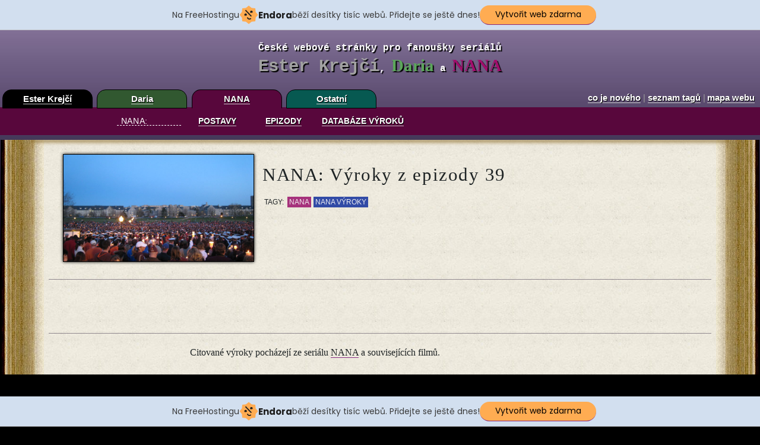

--- FILE ---
content_type: text/html
request_url: http://esterkrejci.mzf.cz/nana_vyroky.php?viewmode=episode&episode=39
body_size: 3189
content:
<!DOCTYPE html>
<html lang="cs"><head><meta charset="utf-8">

<title>NANA: Databáze výroků « Ester Krejčí, Daria a Nana</title><meta name="author" content="Singularis"><meta content="Davidsoft Htmler 1.0" name="generator"><link href="favicon.ico" rel="icon" type="image/x-icon"><link rel="stylesheet" type="text/css" href="hlavni.css">
<link rel="stylesheet" type="text/css" href="empty.css" title="Zakládní styl"><link rel="alternate stylesheet" type="text/css" href="print.css" title="Pro tisk"><link rel="alternate stylesheet" type="text/css" href="wpaper.css" title="Bílý papír"><style type="text/css">



form li label {width:3em;display:inline-block;}
form li .popisek {display:inline-block;text-align:right;width:8rem;margin-right:0.5em;}

form select {border:1px solid #333333;}

</style>
<script type="text/javascript"><!--
document.PageVersionId = "v17x03";document.PageVersionNum = 1703;document.verzeoznameni = 0;document.oznameni = null
// --></script>
<!-- injected banner -->
<div class="endora-panel">
  <p class="endora-panel-text">
    Na FreeHostingu
    <svg
      class="endora-panel-img"
      xmlns="http://www.w3.org/2000/svg "
      width="33"
      height="32"
      viewBox="0 0 33 32"
      fill="none"
    >
      <path
        d="M16.5 0L21.4718 3.99696L27.8137 4.6863L28.5031 11.0282L32.5 16L28.5031 20.9719L27.8137 27.3137L21.4718 28.0031L16.5 32L11.5282 28.0031L5.18627 27.3137L4.49693 20.9719L0.499969 16L4.49693 11.0282L5.18627 4.6863L11.5282 3.99696L16.5 0Z"
        fill="#FFAC52"
      />
      <path
        fill-rule="evenodd"
        clip-rule="evenodd"
        d="M11.4222 7.24796L21.6345 17.9526L20.2809 19.2439L10.0686 8.53928L11.4222 7.24796Z"
        fill="#1E1E1E"
      />
      <path
        fill-rule="evenodd"
        clip-rule="evenodd"
        d="M14.779 20.0958L15.387 21.1591C16.1143 22.4311 17.7765 22.8049 18.9784 21.9666L19.7456 21.4315L20.8158 22.9659L20.0486 23.501C17.9451 24.9682 15.036 24.314 13.763 22.0876L13.155 21.0243L14.779 20.0958Z"
        fill="#1E1E1E"
      />
      <path
        d="M21.0541 8.74487C22.2809 8.74497 23.2758 9.73971 23.2758 10.9666C23.2757 11.475 23.1022 11.9418 22.8148 12.3162C22.5848 12.2747 22.3478 12.2527 22.1058 12.2527C21.3098 12.2527 20.5684 12.4864 19.9467 12.8894C19.2815 12.5056 18.8325 11.7896 18.8324 10.9666C18.8324 9.73965 19.8272 8.74487 21.0541 8.74487Z"
        fill="#1E1E1E"
      />
      <path
        d="M10.9979 13.6553C12.2247 13.6554 13.2195 14.6501 13.2195 15.877C13.2195 16.3854 13.046 16.8522 12.7586 17.2266C12.5288 17.1852 12.2923 17.1621 12.0506 17.1621C11.2543 17.1621 10.5123 17.3966 9.89044 17.7998C9.22534 17.416 8.77625 16.7 8.77618 15.877C8.77618 14.6501 9.77096 13.6553 10.9979 13.6553Z"
        fill="#1E1E1E"
      /></svg
    ><span class="endora-panel-text-span"> Endora</span> běží desítky tisíc
    webů. Přidejte se ještě dnes!
  </p>
  <a
    target="_blank"
    href="https://www.endora.cz/?utm_source=customer&utm_medium=header-banner&utm_campaign=freehosting "
    class="endora-panel-btn"
    >Vytvořit web zdarma</a
  >
</div>
<div class="endora-panel bottom">
  <p class="endora-panel-text">
    Na FreeHostingu
    <svg
      class="endora-panel-img"
      xmlns="http://www.w3.org/2000/svg "
      width="33"
      height="32"
      viewBox="0 0 33 32"
      fill="none"
    >
      <path
        d="M16.5 0L21.4718 3.99696L27.8137 4.6863L28.5031 11.0282L32.5 16L28.5031 20.9719L27.8137 27.3137L21.4718 28.0031L16.5 32L11.5282 28.0031L5.18627 27.3137L4.49693 20.9719L0.499969 16L4.49693 11.0282L5.18627 4.6863L11.5282 3.99696L16.5 0Z"
        fill="#FFAC52"
      />
      <path
        fill-rule="evenodd"
        clip-rule="evenodd"
        d="M11.4222 7.24796L21.6345 17.9526L20.2809 19.2439L10.0686 8.53928L11.4222 7.24796Z"
        fill="#1E1E1E"
      />
      <path
        fill-rule="evenodd"
        clip-rule="evenodd"
        d="M14.779 20.0958L15.387 21.1591C16.1143 22.4311 17.7765 22.8049 18.9784 21.9666L19.7456 21.4315L20.8158 22.9659L20.0486 23.501C17.9451 24.9682 15.036 24.314 13.763 22.0876L13.155 21.0243L14.779 20.0958Z"
        fill="#1E1E1E"
      />
      <path
        d="M21.0541 8.74487C22.2809 8.74497 23.2758 9.73971 23.2758 10.9666C23.2757 11.475 23.1022 11.9418 22.8148 12.3162C22.5848 12.2747 22.3478 12.2527 22.1058 12.2527C21.3098 12.2527 20.5684 12.4864 19.9467 12.8894C19.2815 12.5056 18.8325 11.7896 18.8324 10.9666C18.8324 9.73965 19.8272 8.74487 21.0541 8.74487Z"
        fill="#1E1E1E"
      />
      <path
        d="M10.9979 13.6553C12.2247 13.6554 13.2195 14.6501 13.2195 15.877C13.2195 16.3854 13.046 16.8522 12.7586 17.2266C12.5288 17.1852 12.2923 17.1621 12.0506 17.1621C11.2543 17.1621 10.5123 17.3966 9.89044 17.7998C9.22534 17.416 8.77625 16.7 8.77618 15.877C8.77618 14.6501 9.77096 13.6553 10.9979 13.6553Z"
        fill="#1E1E1E"
      /></svg
    ><span class="endora-panel-text-span"> Endora</span> běží desítky tisíc
    webů. Přidejte se ještě dnes!
  </p>
  <a
    target="_blank"
    href="https://www.endora.cz/?utm_source=customer&utm_medium=header-banner&utm_campaign=freehosting "
    class="endora-panel-btn"
    >Vytvořit web zdarma</a
  >
</div>
<style>
  @import url("https://fonts.googleapis.com/css?family=Poppins:400,700,900");
  .bottom {
    position: fixed;
    z-index: 2;
    bottom: 0;
  }
  .endora-panel {
    width:  -webkit-fill-available !important;
    border-bottom: 1px solid #bebfc4;
    background: #d2dfef;
    display: flex;
    justify-content: center;
    align-items: center;
    padding: 0 10px;
    gap: 105px;
    height: 50px;
    @media (max-width: 650px) {
      gap: 0px;
      justify-content: space-between;
    }
  }
  .endora-panel-btn {
    width: 176px;
    height: 32px;
    justify-content: center;
    align-items: center;
    display: flex;
    border-radius: 26px;
    background: #ffac52;
    font: 500 14px Poppins;
    color: black;
    padding: 0 10px;
    text-decoration: none;
    @media (max-width: 650px) {
      font: 500 10px Poppins;
      width: 121px;
      height: 36px;
      text-align: center;
      line-height: 12px;
    }
  }
  .endora-panel-text {
    color: #3a3a3a;
    display: flex;
    align-items: center;
    gap: 5px;
    font: 400 14px Poppins;
    flex-wrap: wrap;
    margin: 0 !important;
    @media (max-width: 650px) {
      font: 400 10px Poppins;
      width: 60\;
      justify-items: center;
      line-height: 9px;
    }
  }
  .endora-panel-text-span {
    display: flex;
    align-items: center;
    gap: 5px;
    font: 600 15px Poppins;
    color: #1e1e1e;
    @media (max-width: 650px) {
      font: 600 11px Poppins;
    }
  }
  .endora-panel-img {
    width: 32px;
    height: 32px;
    @media (max-width: 650px) {
      width: 20px;
      height: 20px;
    }
  }
</style>
<!-- end banner -->

</head><body class="ekwebsectionnana esterkrejciweb pageidxnanaxvyroky widepage"><script><!--
if (window.location.href.substr(0,8) == "file:///") document.write('<div style="background:#999999;margin:0 auto;width:728px;height:90px;visibility:hidden;">REKLAMA</div>');
// --></script>
<header role="banner"><table><tbody><tr><td><a class="firstline" href="index.php">České webové stránky pro fanoušky seriálů</a><a class="zbytek" href="index.php"><strong class="ek">Ester Krejčí</strong>,
<strong class="daria">Daria</strong>
a&nbsp;<strong class="nana">Nana</strong></a></td></tr></tbody></table></header>
<nav id="obsahwebu"><div class="N table"><div class="tr"><ul class="left"><li class="ek"><div class="mainlink"><a class="block" href="ekrozc.htm"><span class="atext">Ester Krejčí</span></a></div></li><li class="daria"><div class="mainlink"><a class="block" href="daria.htm"><span class="atext">Daria</span></a></div></li><li class="nana"><div class="mainlink"><a class="block" href="nana.php"><span class="atext">NANA</span></a></div></li><li class="ostatni"><div class="mainlink"><a class="block" href="ostatni.htm"><span class="atext">Ostatní</span></a></div></li></ul><ul class="right"><li><a href="index.php#prehlednovinek">co&nbsp;je&nbsp;nového</a></li><li><a href="taglist.htm">seznam&nbsp;tagů</a></li><li><a href="mapawebu.htm">mapa&nbsp;webu</a></li></ul></div></div><div class="local"><ul class="local"><li>NANA:</li><li><a class="block" href="nana_chars.php"><span class="atext">Postavy</span></a></li>
<li><a class="block" href="nana_ep.php"><span class="atext">Epizody</span></a></li>
<li><a class="block longitem" href="nana_vyroky.php"><span class="atext">Databáze výroků</span></a></li></ul></div></nav>
<div id="obalstranky"><span id="podzahlavimplace"></span><article class="main" role="main"><header class="hlavninadpis region"><figure class="floatasideimg"><a class="himg" href="http://commons.wikimedia.org/wiki/File:2007_Virginia_Tech_massacre_candlelight_vigil_2.jpg"><img alt="" height="450" src="http://esterkrejci.mzf.cz/images/wiki/800px-2007_Virginia_Tech_massacre_candlelight_vigil_2.jpg" width="800"></a></figure><h2 class="nadpis1">NANA: Výroky z&nbsp;epizody 39</h2><div class="tags"><a class="tagnana" href="nana.php">Nana</a> <a class="tagnanavyroky" href="nana_vyroky.php">NANA výroky</a></div></header>
<div class="region"><div class="newvyroky"></div></div><footer class="region"><p class="first">Citované výroky pocházejí ze seriálu <a href="nana.php">NANA</a> a&nbsp;souvisejících filmů.</p></footer></article><span id="textstrankyendplaceholder"></span></div><footer role="contentinfo"><div id="kontakt"><div class="toplist"><a href="http://www.toplist.cz/"><img src="http://toplist.cz/count.asp?id=1473891&amp;logo=mc" width="88" height="60" alt=""></a></div><address id="author"><div><strong>Webmaster:</strong>&nbsp;<a href="kontakt.htm">Singularis</a>
&lt;<a href="mailto:singularis@volny.cz">singularis@volny.cz</a>&gt;</div></address></div></footer><script src="jsfuncs.js" type="text/javascript"></script></body></html>


--- FILE ---
content_type: text/css
request_url: http://esterkrejci.mzf.cz/hlavni.css
body_size: 15177
content:
@charset "iso-8859-2";
*{background:none;border:none;border-collapse:inherit;bottom:auto;caption-side:inherit;clear:none;clip:auto;color:inherit;empty-cells:inherit;left:auto;letter-spacing:inherit;line-height:inherit;list-style:inherit;margin:0;max-height:none;max-width:none;min-height:0;overflow:visible;padding:0;position:static;right:auto;table-layout:auto;text-decoration:none;text-indent:0;text-transform:inherit;top:auto;visibility:inherit;white-space:inherit;word-spacing:inherit;z-index:auto;font:inherit;}
a:link, a:visited, .unvisitedlocallink, .visitedlocallink, .externallink {
border-bottom:1px solid;
}


.himg a:link,
.himg .unvisitedlocallink,
.himg .visitedlocallink,
.himg .externallink {border-bottom-style:none;
}

a:link {-moz-transition:color 250ms;-webkit-transition:color 250ms;-o-transition:color 250ms;transition:color 250ms;}
a:link, .unvisitedlocallink {
border-bottom-color:rgb(128,32,126);
border-bottom-color:rgba(128,32,126,0.95);
}
a:visited, .visitedlocallink {
border-bottom-color:rgb(128,32,126);
border-bottom-color:rgba(128,32,126,0.95);
}
a.extern, .externallink {
border-bottom-color:rgb(32,126,128);
border-bottom-color:rgba(32,126,128,0.95);
}
a:hover {
color:rgb(128,32,126);
color:rgba(128,32,126,0.95);
}
a.extern:hover {
color:rgb(32,126,128);
color:rgba(32,126,128,0.95);
}


a.block:link,
a.block:visited {border-bottom-style:none;
display:block;
}a.block:link .atext,
a.block:visited .atext {border-width:1px;border-bottom-style:solid;}
a.block:link .aobj,
a.block:visited .aobj {border-width:1px;border-style:solid;}


a.block:link .atext,
a.block:link .aobj {border-color:rgb(128,32,126);
border-color:rgba(128,32,126,0.95);
}

a.block:visited .atext,
a.block:visited .aobj {border-color:rgb(128,32,126);
border-color:rgba(128,32,126,0.95);
}

a.block.extern:link .atext,
a.block.extern:link .aobj {border-color:rgb(32,126,128);
border-color:rgba(32,126,128,0.95);
}

a.block.extern:visited .atext,
a.block.extern:visited .aobj {border-color:rgb(32,126,128);
border-color:rgba(32,126,128,0.95);
}


abbr            {border-bottom: 1px dotted;}
blockquote {
border: thin solid;
margin: 0px 3em;
padding: 0px 1em;
}
body {
border-spacing: 0px 0px;
list-style-position: outside;
}
caption {
font-style: italic;
}
cite, q {
font-style: italic;
}
q:before, q:after {content: "";}
del {text-decoration: line-through; color: #ff0000;}
ins {color: #00cc00; border-bottom: thin dotted;}
/* <dfn> -- defined term */
dfn {font-weight: bold;}
dl, dt {margin:0;border:none;padding:0;}
dd {margin:0;border:none;padding:0 0 0 2em;}
em, strong {font-variant: inherit;}
em,
em em em,
em em em em em {font-style: italic; font-weight: inherit;}
em em,
em em em em {font-style: normal;}
strong,
strong strong strong,
strong strong strong strong strong {
font-style: inherit; font-weight: bold;
}
strong strong,
strong strong strong strong {font-weight: normal;}

figure,
.floatleftimg,
.floatcenterimg,
.floatrightimg {margin: 0.5em 0px 1em;
text-align:center;
}
figure>a:link,
figure>a:visited,
figure>.himg,
.floatleftimg>a:link,
.floatleftimg>a:visited,
.floatleftimg>.himg,
.floatcenterimg>a:link,
.floatcenterimg>a:visited,
.floatcenterimg>.himg,
.floatrightimg>a:link,
.floatrightimg>a:visited,
.floatrightimg>.himg {background-image: none;border:none;text-decoration:none;display:block;display:inline-block;box-shadow:0 0 0 rgb(128,32,126);opacity:1;}
figure>a:hover,
.floatleftimg>a:hover,
.floatcenterimg>a:hover,
.floatrightimg>a:hover {box-shadow:0 0 0.75em rgb(128,32,126);}

figure img,
.floatleftimg img,
.floatcenterimg img,
.floatrightimg img {margin:0 0 2px;
border:1px solid #000000;
box-shadow:0.1625em 0.1625em 0.1625em #333333;
background:url("images/bg01.jpg") repeat 50% 50% rgb(226,226,226);
}

.floatleftimg
{float: left; clear: left; margin-right: 1em;}
.floatcenterimg
{float: none; clear: none; margin-left: auto; margin-right: auto;}
.floatrightimg
{float: right; clear: right; margin-left: 1em}
.obrazkyvedlesebe {display: block; text-align: center;}
.obrazkyvedlesebe .floatleftimg {display: inline-block; float: none;}
figcaption {
text-align: center;
padding: 0.123em 0.185em;
font:italic 125%/1.2 Times, "Times New Roman", Times, Georgia, serif;
}
kbd {
display: inline;
font: 100%/1.5 Verdana, Geneva, Arial, Helvetica, sans-serif;
margin:0px 1px;border:1px solid;padding:1px 0.2em;
-moz-border-radius:0.5ex;-webkit-border-radius:0.5ex;border-radius:0.5ex;
}
img {
margin:0;border:none;padding:0;;
vertical-align: middle;
}
input[type="text"], textarea {
display: inline;
border: 2px inset rgb(212,208,200);
padding: 0px 1px;
color: #000000;
background: #ffffff;
font-family:Helvetica, Arial, sans-serif;
}
input[type="submit"], input[type="reset"], input[type="button"], button, .esterkrejciweb .button {
display:inline-block;
cursor: default;
width:10em;
margin:1ex 0.25em;
border:medium outset #b24765;
color:#ffffff;
font:bold 105%/1.2 "Comic Sans MS", "Comic Sans", cursive;
background:#b24765;
text-align:center;
text-decoration:none;
}
.esterkrejciweb .button {padding-top:2px;padding-bottom:2px;}

input::-webkit-input-placeholder {color:#666666;}
input:-moz-placeholder {color:#666666;}
input::-moz-placeholder {color:#666666;}
input:-ms-input-placeholder {color:#666666;}
input::placeholder {color:#666666;}

ol, ul {
margin: 0px;
padding: 0px 0px 0px 2em;
}

li {margin: 0px;
padding: 0px;
line-height: 1.6;

}
ul, ul ul ul ul, ul.disc    {list-style-type: disc;}
ul ul, ul.square            {list-style-type: square;}
ul ul ul, ul.circle         {list-style-type: circle;}
ol, ol ol ol, ol ol ol ol ol
{list-style-type: decimal;}
ol ol, ol ol ol ol
{list-style-type: lower-alpha;}
ol.decimal    {list-style-type: decimal;}
ol.loweralpha {list-style-type: lower-alpha;}
ol.lowergreek {list-style-type: lower-greek;}
ol.lowerroman {list-style-type: lower-roman;}
ol.upperalpha {list-style-type: upper-alpha;}
ol.upperroman {list-style-type: upper-roman;}

p {margin: 1ex auto;
padding: 0;
max-width:60em;
line-height: 1.6;
font-family: Verdana, Geneva, Arial, Helvetica, sans-serif;
text-align: left;
text-indent: 1em;
}p.first {text-indent: 0; margin-top: 0;}
p.alignleft {text-align: left;}
p.alignright {text-align: right;}
p.alignjustify {text-align: justify;}


code, pre {font: 100%/1.2 Courier, "Courier New", monospace;white-space:pre;}

code,
pre.code {background: #000000;
color: #00ff00;

}code .keyword,
code strong,
pre.code .keyword,
pre.code strong {font-weight: bold;}



code {padding: 0px 4px;
border: 3px groove #999999;
}

pre.code {background-color: #000000;
color: #00ff00;
font-size: 14px;
font-weight: normal;
margin:5px 0px;border:5px groove #999999;padding:5px;
position:relative;left:-10px;top:0px;z-index:auto;
width: 100%;

}
small, small a, .reklama, .reklama a, .courtesy, .courtesy a {
font-size: 10px;
font-family: Times, "Times New Roman", Times, Georgia, serif;
color: #666666;
text-align: center;
}
sub {vertical-align:sub;font-size:80%;}
sup {vertical-align:super;font-size:80%;}
table {
border-collapse: collapse;
border-spacing: inherit;
empty-cells: show;
caption-side: bottom;
}
var {font-style: italic;}
.subpar {font-weight: bold; position: relative; top: 0px; left: -0.5em;}
.floatleft  {float: left;}
.floatright {float: right;}
.clearleft  {clear: left;}
.clearright {clear: right;}
.clearboth  {clear: both;}
.nowrap {white-space:nowrap;}
.sc {font-variant:small-caps;}

html {background:url('[data-uri]') repeat-x fixed 50% 0% rgb(0,0,0);
-webkit-background-size:1px 51rem;-moz-background-size:1px 51rem;-o-background-size:1px 51rem;background-size:1px 51rem;
overflow-y:scroll;

}
html {font:62.5%/1.2 Verdana, Geneva, Arial, Helvetica, sans-serif;}

body {background:none;
color:#ffffff;
font:100%/1.2 Verdana, Geneva, Arial, Helvetica, sans-serif;

}
.table {display:table;}
.tr {display:table-row;}
.td {display:table-cell;}

#obsahwebu {width:100%;
position:relative;
font:bold 150%/1.0 Verdana, Geneva, Arial, Helvetica, sans-serif;

}
#obsahwebu div.table {width:100%;
position:relative;left:0px;top:2px;z-index:10;
}

#obsahwebu ul.left {margin:0;border:none;padding:0;
display:table-cell;
text-align:left;
vertical-align:bottom;
}#obsahwebu ul.left a.block {width:100%;height:100%;}

#obsahwebu ul.left li {display:inline-block;
}

#obsahwebu ul.left li .mainlink {position:relative;left:0;top:10;z-index:auto;
margin:-2px 0.25em;border:1px solid rgb(0,0,0);padding:0;
-moz-border-radius:1em 1em 0px 0px;-webkit-border-radius:1em 1em 0px 0px;border-radius:1em 1em 0px 0px;
width:15rem;height:3rem;
overflow:hidden;
text-align:center;
white-space:nowrap;
}

#obsahwebu ul.left .atext {position:relative;
top:0.25rem;
}


#obsahwebu ul.right {margin:0;border:none;padding:0 0.5rem 0 0;
display:table-cell;
text-align:right;
vertical-align:top;
}#obsahwebu ul.right li {display:inline-block;}
#obsahwebu ul.right li + li:before {content:"|";color:#999999;font-weight:normal;}

#obsahwebu ul.right a {margin:0 0.25em;
}


#obsahwebu ul.left .atext,
#obsahwebu ul.right a {border-bottom-color:#cccccc;
text-shadow:0.1rem 0.1rem 0rem #000000;
}

#obsahwebu div.local {width:100%;
}

#obsahwebu ul.local {margin:0 auto;
padding:1rem 0;
max-width:60em;
}
#obsahwebu ul.local li {display:inline-block;
margin:0.25em 0em;border:none;padding:0.25em 0.5em;
min-width:7em;
font-size:90%;
line-height:1;
text-align:center;
text-transform:uppercase;
}

#obsahwebu ul.local .atext {border-bottom-color:rgba(204,204,204,0.9);
text-shadow:0.1rem 0.1rem 0rem #000000;
}

#obsahwebu ul.local li:first-child {margin:0 0.5em;
border-bottom:1px dashed;
padding-top:1ex;
padding-bottom:0ex;
font-weight:normal;
letter-spacing:0.05em;
text-align:left;
text-transform:uppercase;
}

#obsahwebu ul.local li.special {border:thin solid;
border-left:none;
border-right:none;
display:block;
text-transform:none;
font:100%/1.2 Helvetica, Arial, sans-serif;
}#obsahwebu ul.local li.special a {font-weight:bold;}


#obsahwebu .EK+.local,
#obsahwebu li.ek .mainlink {background-color:#000000;}
#obsahwebu .D+.local,
#obsahwebu li.daria .mainlink {background-color:#315830;}
#obsahwebu .N+.local,
#obsahwebu li.nana .mainlink {background-color:#58073c;}
#obsahwebu .O+.local,
#obsahwebu li.ostatni .mainlink {background-color:#075951;}

#obsahwebu .EK li.ek .mainlink,
#obsahwebu .D li.daria .mainlink,
#obsahwebu .N li.nana .mainlink,
#obsahwebu .O li.ostatni .mainlink {border-bottom-color:transparent;}

#obsahwebu a:hover {color:yellow;}

#obsahwebuhandle {
display:none;
position:absolute;left:auto;top:50%;z-index:10;right:1px;
margin:0;border:1px outset rgb(153,119,153);padding:2ex 1px;
cursor:pointer;
font:12px/1 Verdana, Geneva, sans-serif;
background:inherit;
@print {display:none;}
}
#obsahwebuhandle:hover {
background-color:#999999;
}

body.owhideleft {margin-left:14px;
}
body.owhideleft #obsahwebu {width:12px;
margin:0;border:none;padding:0;
background:none;
}
body.owhideleft #obsahwebu> ul {display:none;
}




body>footer {border-top: 3px groove #666666;
box-shadow:0 200em 0 200em #000000;

}

body>footer,
#kontakt {background:#000000;color:#cccccc;
clear:both;overflow:hidden;

}

#kontakt {margin:3px auto;
padding: 3px 0px 0px 0px;
min-height:4ex;
box-shadow:0 4ex 0 #000000;
}#kontakt a {color: inherit; border: none; text-decoration: underline;}
#kontakt .toplist {float:left;}



#author {display: block;
margin: 3px 0px 0px 0px;
padding: 1px 5px 3px 5px;
font: 12px Courier, "Courier New", monospace;
text-align: right;

}

body>header {position:relative;left:0;top:0;z-index:1;
width:100%;height:10em;
overflow:hidden;
}body>header a:link,
body>header a:visited {display:block;background-image:none;border:none;}

body>header .VYPNUTO .ekcourtesy {position:absolute;left:0.2em;bottom:0.2em;z-index:20;
-moz-transform:rotate(270deg);-webkit-transform:rotate(270deg);transform:rotate(270deg);
-moz-transform-origin:0% 0%;-webkit-transform-origin:0% 0%;transform-origin:0% 0%;
}
body>header .VYPNUTO .ekcourtesy small {display:block;
-moz-transform:translateX(-1em);-webkit-transform:translateX(-1em);transform:translateX(-1em);
}


body>header table {width:100%;height:100%;
font:bold 160% Courier, "Courier New", monospace;
color:#ffffff;
text-align:center;
text-shadow:0.1em 0.15em 1px #000000;
}

body>header a.firstline,
body>header a.zbytek {display:block;
color:inherit;
text-shadow:inherit;
text-decoration:none;
border:none;
background:none;
}
body>header .firstline {margin-bottom:0.25em;}

body>header .ek,
body>header .daria,
body>header .nana {font-weight:bold;
font-size:180%;
}

body>header .ek {color:#a1a1a1;
}

body>header .daria {color:#5ca65b;
font-family:"Comic Sans MS", "Comic Sans", cursive;
}

body>header .nana {color:#a10d6c;
font-family:"Comic Sans MS", "Comic Sans", cursive;
text-transform:uppercase;
}

body>header .VYPNUTO .slogan {position:absolute;left:0;bottom:15%;
width:100%;
font:bold 160% Courier, "Courier New", monospace;
color:#ffffff;
text-align:center;
text-shadow:0.1em 0.15em 1px #000000;
}
body>header .VYPNUTO .slogan span {display:block;
margin:0 auto;border:none;padding:0 14em 0 11em;
max-width:29em;
line-height:1.8;
}
body>header .VYPNUTO .slogan strong {font-weight:inherit;font-size:200%;}


body>header .VYPNUTO #lnksekce {font:140%/1 Helvetica, Arial, sans-serif;
left:12.7em;top:auto;bottom:0.5em;
background:url("[data-uri]") no-repeat 0.3em 50% rgb(101,33,101);
background-size:1.1429em 0.8571em;
padding:0.5em 0.5em 0.5em 1.7em;
color:#cccccc;
-moz-border-radius:0.5em;-webkit-border-radius:0.5em;border-radius:0.5em;
}

body>header #lnksekce:hover {box-shadow:0 0 0.75em rgb(128,32,126);opacity:0.975;
}



#obalstranky {margin:0;border:1px solid transparent;padding:0;
position:relative;z-index:1;
min-width:820px;min-height:600px;
}#obalstranky::after {display:block;content:"";clear:both;}



article.main {position:relative;left:0;top:0;z-index:2;
font:170% Verdana, Geneva, Arial, Helvetica, sans-serif;
}

.ZRUSENO nav#mainmenu {position:absolute;left:12em;top:0;z-index:5;
font:140%/1 Helvetica, Arial, sans-serif;
}.ZRUSENO nav#mainmenu a {display:block;}

.ZRUSENO nav#mainmenu ul {line-height:1.5;
overflow:hidden;
margin:0;border:thin solid #000000;padding:2ex 0.5em;
-moz-border-radius:1em;-webkit-border-radius:1em;border-radius:1em;
background-color:rgb(243,243,243);
background-color:rgba(243,243,243,0.9);
color:#111111;
}
.ZRUSENO nav#mainmenu ul li {margin-top:-1px;
margin-bottom:-1px;
display:block;
text-transform:none;
font:inherit;
}

.ZRUSENO nav#mainmenu ul a {font:inherit;
text-align:left;
text-decoration:none;
text-shadow:none;
margin:0;border:1px solid transparent;padding:0 0.25em;
-moz-border-radius:0.5em;-webkit-border-radius:0.5em;border-radius:0.5em;
width:25em;
-moz-transition:all 0s ease 0s;-webkit-transition:all 0s ease 0s;-o-transition:all 0s ease 0s;transition:all 0s ease 0s;
}
.ZRUSENO nav#mainmenu ul a::before {content:"\00bb\00a0";}

.ZRUSENO nav#mainmenu ul a:hover,
.ZRUSENO nav#mainmenu ul a:active,
.ZRUSENO nav#mainmenu ul a:focus {background:#990000;
color:#ffffff;
text-decoration:none;
border-color:#aa0000;
}




body.widepage aside {display:none;}
body.widepage article.main {margin-right:0;}
body.widepage .region {max-width:none;}


.dskupina {display: inline-block;
margin:1ex;border:1px solid #333333;padding:0 0 0.2em;
-moz-border-radius:0 0 2ex 2ex;-webkit-border-radius:0 0 2ex 2ex;border-radius:0 0 2ex 2ex;
vertical-align: top;
text-align: center;
font:80%/1.5 Helvetica, Arial, sans-serif;
}
.dskupina dt {padding: 0.5ex 0.5em 0;
font: bold 120%/110% Helvetica, Arial, sans-serif;
text-transform: uppercase;
background-color: #cccccc; color: #333333;
border-bottom: 1px solid #333333;
}
.dskupina dd,
.dskupina ul,
.dskupina td {margin: 0; padding: 0; list-style-type: none;}
.dskupina dd a:link,
.dskupina dd a:visited {font-weight: bold;}
.dskupina li {margin:0;border:none;padding:0 0.5em;}
.dskupina table {width: 100%;}
.dskupina td {text-align: left;}
.dskupina td:first-child {text-align: right;}
.dskupina td:first-child:after {content: "\00a0";}
.dskupina .lesser td.empty:first-child:after {content: "";}
.dskupina .lesser {font-size: 90%; line-height: 1.1; color: #666666;}
.dskupina li.lesser:before,
.dskupina .lesser td:first-child:before,
.dskupina .lesser td[colspan]:before {content: "(";}
.dskupina li.lesser:after,
.dskupina .lesser td+td:after,
.dskupina .lesser td[colspan]:after {content: ")";}
.dskupina dd .lesser a:link,
.dskupina dd .lesser a:visited {font-weight: inherit;}


.infobox {margin:0px auto 1ex;border:1px solid #999999;padding:1ex;
outline: none;
width: 22em; max-width: 95%;
-moz-border-radius:0.5em;-webkit-border-radius:0.5em;border-radius:0.5em;
text-align: left;
}
.infobox.floatleft {clear: left;
margin-right: 0.5em;
position:relative;left:-0.25em;top:0;z-index:1;
}

.infobox.floatright {clear: right;
margin-left: 0.5em;
position:relative;left:0.25em;top:0;z-index:1;
}

.infobox hr {display: block;
width: 100%; height: 1px;
border-top: 1px solid #999999;
border-left: none; border-right: none; border-bottom: none;
margin: 3px auto;
}

.infobox ul {list-style-type: square;
}

.infobox dt {margin: 1ex 0px 0px;
border-width: 1px;
border-style: none none solid none;
font-weight: bold;

}

.infobox dd {margin:0px 0px 0px 1em;border:none;padding:0;
font: 100% Verdana, Geneva, Arial, Helvetica, sans-serif;

}.infobox dd ul {padding-left: 1em;}


.infobox .caption {margin: 0px 0px 0.5ex 0px;
width: 100%;
font: bold 120%/120% Helvetica, Arial, sans-serif;
text-align: center;
}

.infobox .ukazka {width: 100%; overflow: auto;
margin: 0px auto;
text-align: center;
}.infobox .ukazka img {display: block; margin: 0 auto; padding: 0;}


.infobox .image64 {width: 66px; height: 66px;
}.infobox .image64 img {width: 64px; height: 64px; border-width: 1px; border-style: solid;}


.infobox th,
.infobox td.text {font-weight: bold;
text-align: left;
vertical-align: middle;
padding: 0px 0.5em;
}

.infobox .ukazka {display: block;

}

.infobox .tlacitko {display:block;
margin-right:2em;
}
.infobox .tlacitko a {position:relative;
display:block;
background:rgb(51,34,51);
border:2px outset rgb(102,68,102);
text-align:center;
margin:1ex 2em;
color:white !important;
-moz-border-radius:0.5em;-webkit-border-radius:0.5em;border-radius:0.5em;
font:bold 100%/1.5 Verdana, Geneva, sans-serif;
}


.infobox .tlacitko a:hover {left:2px;top:2px;
box-shadow:-2px -2px 0 #333333;
}

.infobox {background: #dae0da;
}.infobox,
.infobox * {border-color: #006600;}

.infobox.pinkbox {background: #f7d2e8;
}.infobox.pinkbox,
.infobox.pinkbox * {border-color: #b24765;}


.infobox.greenbox {background: #d3e0d3;
}.infobox.greenbox,
.infobox.greenbox * {border-color: #006600;}


.infobox.whitebox {background: #ffffff;
}.infobox.whitebox,
.infobox.whitebox * {border-color: #000000;}


.infobox.graybox {background: transparent;
}.infobox.graybox,
.infobox.graybox * {border-color: #000000;}










.jrad {margin:0 auto 2ex auto;
caption-side:bottom;
border-collapse:collapse;
empty-cells:show;
font:82%/1.4 Helvetica, Arial, sans-serif;
}.jrad thead {text-align:center;}
.jrad tr.colgroups {font:bold 100%/1 Verdana, Geneva, sans-serif;}
.jrad tr.colheadings {font:95%/1 Helvetica, Arial, sans-serif;}
.jrad th,
.jrad td {overflow:hidden;}
.jrad td {width:2em;text-align:center;}

.jrad tbody {border:1px solid black;
}.jrad tbody th {text-align:left;padding:0 0.5em;white-space:nowrap;}
.jrad tbody td {border-left:1px dotted #000000;}
.jrad tbody td.firstincolgroup {border-left:0.4em solid #333333;}

.jrad tr.odd {background-color:#ffffff;}
.jrad tr.even {background-color:#cccccc;}
.jrad img.zast {margin:0 0.4em 0 0;vertical-align:baseline;width:0.385em;height:0.769em;}
.jrad tr.alt img.zast {padding-left:0.3em;border-left:0.5em solid transparent;}


.listek {margin: 0;
border: 2px solid;
-moz-border-radius:0.5em;-webkit-border-radius:0.5em;border-radius:0.5em;
background: rgba(255,255,255,0.75);
color: #333333;
font: 110%/1.5 Courier, "Courier New", monospace;
}.listek p {text-indent: 0; font: inherit;}

.listek strong,
.listek em,
.listek h1,
.listek h2,
.listek h3,
.listek h4,
.listek h5,
.listek h6 {color: #000000;
font-weight: normal;
font-style: normal;
font-size: 100%;
text-decoration: none;
text-transform: uppercase;
}
.listek em {font-weight: normal;}

.listek h1,
.listek h2,
.listek h3,
.listek h4,
.listek h5,
.listek h6 {border-bottom: 1px dotted;
}
.listek ul {list-style-type: square; padding-left: 0;}
.listek ul ul {list-style-type: disc;}

.listek ul li {margin: 0;
list-style-type: none;
}.listek ul li:before {content: "\2013";margin: 0 0.5em;}

.listek .oobal {margin: 0;border-width: 12px;border-style: none none none solid;border-color: inherit;padding: 1ex 0.75em 1.25ex;}
.listek a:link,
.listek a:visited {text-decoration: underline; background-image: none;}
.listek + .listek {margin-top: -2px;}


.officered {border-color: #b24765;}
.officeblue {border-color: #0072b2;}
.officegreen {border-color: #77b200;}
.officeyellow {border-color: #b2a436;}

.linkslist {margin:0;border:none;padding:0;
clear:both;
}
.linkslist li {display:block;
float:left;clear:left;
width:49.5%;height:6.4rem;
margin:0 0 1rem 0;
position:relative;left:0;top:0;z-index:auto;
}

.linkslist li:nth-child(even) {float:none;clear:none;
margin-left:50.25%;
}

.linkslist img {width:6.4rem;height:6.4rem;
position:absolute;left:0;top:0;z-index:auto;
}

.linkslist a:link,
.linkslist a:visited {display:block;
margin:0;border:none;padding:0;
width:100%;height:100%;
box-shadow:none;
text-shadow:none;
font:2rem/1.5 Helvetica, Arial, sans-serif;
text-transform:lowercase;
}

.linkslist span.text {position:absolute;left:7rem;top:auto;z-index:auto;
bottom:0;right:0;
border-bottom:1px solid rgb(128,32,126);
}

.nadpis1, .nadpis2, .nadpis3, .nadpis4, .nadpis5 {
margin:1.5ex 0px 0.2ex;border:none;padding:0;
font: 100% Helvetica, Arial, sans-serif;
text-align: left;
text-decoration: none;
white-space: normal;
line-height: 1.4;
page-break-after: avoid;
page-break-inside: avoid;
}

.nadpis1 {margin:0 auto;border:none;padding:0.5em 0;
font:195%/1.2 Georgia,Times, "Times New Roman", Times, Georgia, serif;
text-align: center;
letter-spacing:0.05em;
width:80%;
-moz-transform:scaleX(1.2);-webkit-transform:scaleX(1.2);transform:scaleX(1.2);

}
.nadpis2 {
position:relative;left:-1%;top:0;z-index:auto;
font-size: 150%;
text-transform: uppercase;
margin:1.5ex 0 0;
}
.blacksection .nadpis2 {border-bottom-color: #6666aa;}
.nadpis2 span {margin-left: 0.2em;}
.nadpis3 {font-size: 150%;}
.nadpis4 {font-size: 125%; font-weight: bold;}
.nadpis5 {font-size: 120%;}
.nadpis4:before {
content: "\bb";
color: #333333;
font-family: Verdana, Tahoma, Geneva, Georgia, sans-serif;
font-weight: normal;
margin-right: 0.3em;
}
.blacksection .nadpis4:before {color: #cccccc;}
.nadpis3 + .nadpis4 {margin-top: 0.3ex;}

.novinky {margin-left:-2%;
}
.novinky dt {clear:both;
margin:1.5em 1em 0;
border-bottom:1px solid #aaaaaa;
font: 120%/1.2 Helvetica, Arial, sans-serif;
}
.novinky dt .verze {display:inline-block;
font:bold 175%/1.2 Georgia,Georgia, Times, "Times New Roman", serif;
color:rgb(153,153,153);
margin-left:-2.5em;
border:1px solid transparent;
border-right:3px double;
-moz-border-radius:0.5em;-webkit-border-radius:0.5em;border-radius:0.5em;
padding:0 0.25em 0 0;
width:5em;
text-align:right;
white-space:nowrap;

}

.novinky dt .datum {display:inline-block;
margin-left:0.25em;
min-width:7.5em;
text-align:right;
}



.novinky dd {margin: 0.5ex 0px 0px 0;
padding:0 0 0 1em;
line-height: 1.6;

}


.oznameni {margin: 0;
border: 2px solid #b24765;
-moz-border-radius:0.5em;-webkit-border-radius:0.5em;border-radius:0.5em;
background-color: #ffffff; color: #333333;
}
.oznameni .oobal {margin: 0;
border-style: none; border-width: 12px; border-color: inherit;
padding: 1.5ex 1em 1ex;
}
.oznameni .oobal.lram {border-left-style: solid;}

.oznameni.indexozn {border-color: #77b200;;
font: bold 115%/1.5 Helvetica, Arial, sans-serif;
}.oznameni.indexozn .oobal {border-left-style: solid;}

.oznameni h3 {font-weight: bold;}
.oznameni ul {list-style-type: square;}

.oznameni p {font: 105%/1.6 Helvetica, Arial, sans-serif;
text-indent: 0;
}

.oznameni + .oznameni {margin-top: -2px;}


.pageidxhomexhome .oznameni {font-family: Courier, "Courier New", monospace;
font-size: 120%;
}.pageidxhomexhome .oznameni.indexozn {font: inherit;}
.pageidxhomexhome .oznameni p {font: inherit;}


.newoznameni {display:none;
position:absolute;left:0;top:30px;z-index:250;
background-color:#ffffff;
color:#000000;
margin:0 auto 0 0;border:1px solid red;padding:5px;
width:80%;
font:150%/1.2 Helvetica, Arial, sans-serif;
-moz-border-radius:1.5em;-webkit-border-radius:1.5em;border-radius:1.5em;
resize:both;
overflow:hidden;
}.newoznameni::before {content:"OZNÁMENÍ: ";}

.newoznameni .hidebutton {margin:1em 30%;border:2px outset red;padding:0;
background:red;
display:block;
text-align:center;
text-transform:uppercase;
}
.newoznameni .hidebutton::before {content:" ";}
.newoznameni .hidebutton::after {content:" ";}


.podobsah {display: block;
margin:1ex 0 2ex;
padding:0 1em;
}.podobsah li {display: inline;}
.podobsah li+li:before {content: "\00a0| ";}
.podobsah li.nazevsekce {margin-left:-4em;text-transform:uppercase;}

.podobsah li.nazevsekce+li:before {font-weight:normal;
content: "\00a0\00a0\232a\00a0\00a0";
position:relative;left:0;top:-0.2ex;z-index:auto;
}


.region, aside {
background-color:rgba(255,255,255,0.5);
color:rgb(30,35,36);
font:1.6rem/1.6 Times, "Times New Roman", Times, Georgia, serif;
}
aside {background-color:rgba(250,250,250,0.9);}


.region {margin:0.75rem auto;
border-width:0.5rem 1px;
border-style:none solid;
border-color:#917534 #000000;
padding:1.5em 12rem;
position:relative;
left:0;top:0;z-index:auto;
overflow:visible;
min-width:30em;
max-width:40em;
background-image:url(images/bookl.jpg),url(images/bookr.jpg),url(images/paper.jpg);
background-repeat:repeat-y,repeat-y,repeat;
background-position:0% 0%,100% 0%,50% 0%;
background-size:7.2rem 6.4rem,7.2rem 6.4rem,11.6rem 11.6rem;

}
.region::before {content:"";
position:absolute;left:5rem;right:5rem;top:-0.001em;
width:auto;height:0.4rem;
box-shadow:0 0 0.6rem rgb(147,117,52);
background-color:rgba(145,117,52,0.5);

}
.region::after {content:"";display:block;width:1px;height:1px;clear:both;}

.region+.region {margin-top:-0.75rem;
}
.region+.region::before {box-shadow:none;
height:1px;
background:none;
top:2px;
left:8rem;right:8rem;
border-bottom:1px solid rgba(52,40,65,0.5);
}


.region p,
.region ul.pretty,
.region ol.pretty,
.region dl.pretty {max-width:40em;margin-left:auto;margin-right:auto;
}
.region a:link,
.region a:visited,
.region a.extern {color:rgb(30,35,36);}

.region a:hover {color:rgba(128,32,126,0.95);
}

.region a.extern:hover {color:rgb(32,126,128);
color:rgba(32,126,128,0.95);
}

.region h3 {font-size:150%;line-height:1.2;
text-align:center;text-decoration:underline;
margin:1em auto 0.5em;
max-width:28em;

}
.region h3:first-child {margin-top:0;}
.region h4 {text-align:center;}

.region p {margin:0 auto;
font:1.6rem/1.5 Times, "Times New Roman", Times, Georgia, serif;
text-align:justify;
text-indent:0;
}

.region p+p {margin-top:1em;
}

.region p+p,
.region p.indent {text-indent:2em;
}

.region p.simple,
.region p.noindent {text-indent:0;
}

.region p.left,
.region p.simple {text-align:left;
}

.region figcaption {font-size:100%;
}

.region blockquote {margin:2em auto;
padding:0 0 0 1em;
max-width:45em;
border-style:none none solid solid;
border-color:#cccccc #dddddd;
border-width:1px 0.5em;
color:rgb(76,46,46);
}.region blockquote p,
.region blockquote div.author {max-width:100%;}
.region blockquote p {font-family:monospace;margin-left:0;margin-right:0;text-align:left;}
.region blockquote p+p {text-indent:0;margin-top:1.6em;}

.region blockquote div.author {margin:0.5em auto 0 auto;
padding:0 0 0 1em;
text-align:center;
color:rgb(30,35,36);
}


.region ul.pretty,
.region ol.pretty {margin:1em auto;
padding:0 1em 0 4em;
}

.region ul.pretty {list-style:disc outside url("licons/dot_aqua.png");
}.region ul.pretty li:nth-child(8n+1) {list-style-image:url("licons/dot_yellow.png");}
.region ul.pretty li:nth-child(8n+2) {list-style-image:url("licons/dot_green.png");}
.region ul.pretty li:nth-child(8n+3) {list-style-image:url("licons/dot_aqua.png");}
.region ul.pretty li:nth-child(8n+4) {list-style-image:url("licons/dot_blue.png");}
.region ul.pretty li:nth-child(8n+5) {list-style-image:url("licons/dot_purple.png");}
.region ul.pretty li:nth-child(8n+6) {list-style-image:url("licons/dot_red.png");}
.region ul.pretty li:nth-child(8n+7) {list-style-image:url("licons/dot_orange.png");}
.region ul.pretty li:nth-child(8n+0) {list-style-image:url("licons/dot_grey.png");}
.region ul.pretty li.yellow {list-style-image:url("licons/dot_yellow.png");}
.region ul.pretty li.green {list-style-image:url("licons/dot_green.png");}
.region ul.pretty li.aqua {list-style-image:url("licons/dot_aqua.png");}
.region ul.pretty li.blue {list-style-image:url("licons/dot_blue.png");}
.region ul.pretty li.purple {list-style-image:url("licons/dot_purple.png");}
.region ul.pretty li.red {list-style-image:url("licons/dot_red.png");}
.region ul.pretty li.orange {list-style-image:url("licons/dot_orange.png");}
.region ul.pretty li.grey {list-style-image:url("licons/dot_grey.png");}



.region ul.pretty.square li {list-style:square outside none;
}

.region ol.pretty {list-style:decimal outside none;
}
.region ol.pretty li:nth-child(1n+0)::before {position:relative;left:0;top:0.1em;z-index:auto;width:16px;height:16px;display:inline;margin:0 0.4em 0 0;}
.region ol.pretty li:nth-child(8n+1)::before {content:url("licons/dot_yellow.png");}
.region ol.pretty li:nth-child(8n+2)::before {content:url("licons/dot_green.png");}
.region ol.pretty li:nth-child(8n+3)::before {content:url("licons/dot_aqua.png");}
.region ol.pretty li:nth-child(8n+4)::before {content:url("licons/dot_blue.png");}
.region ol.pretty li:nth-child(8n+5)::before {content:url("licons/dot_purple.png");}
.region ol.pretty li:nth-child(8n+6)::before {content:url("licons/dot_red.png");}
.region ol.pretty li:nth-child(8n+7)::before {content:url("licons/dot_orange.png");}
.region ol.pretty li:nth-child(8n+0)::before {content:url("licons/dot_grey.png");}
.region ol.pretty li.yellow::before {content:url("licons/dot_yellow.png");}
.region ol.pretty li.green::before {content:url("licons/dot_green.png");}
.region ol.pretty li.aqua::before {content:url("licons/dot_aqua.png");}
.region ol.pretty li.blue::before {content:url("licons/dot_blue.png");}
.region ol.pretty li.purple::before {content:url("licons/dot_purple.png");}
.region ol.pretty li.red::before {content:url("licons/dot_red.png");}
.region ol.pretty li.orange::before {content:url("licons/dot_orange.png");}
.region ol.pretty li.grey::before {content:url("licons/dot_grey.png");}



.region ol.youtube,
.region ol.youtubec {list-style:decimal outside none;
}
.region ol.youtube>li,
.region ol.youtubec>li {clear:left;padding-top:0.5em;
}

.region ol.youtube>li>a:first-child,
.region ol.youtubec>li>a:first-child {border:none;text-decoration:none;
}

.region ol.youtube>li>a:first-child,
.region ol.youtube li>img:first-child,
.region ol.youtubec>li>a:first-child,
.region ol.youtubec li>img:first-child {float:left;
margin:0 0.75em 0 0.25em;
width:7.5em;height:5.625em;
}

.region ol.youtube>li>a:first-child>img,
.region ol.youtube li>img:first-child,
.region ol.youtubec>li>a:first-child>img,
.region ol.youtubec li>img:first-child {box-shadow:0.2em 0.2em 0.2em #333333;
}

.region ol.youtube>li>a:first-child:hover,
.region ol.youtubec>li>a:first-child:hover {box-shadow:0 0 0.75em rgb(32,126,128);
}

.region ol.youtube>li>a:first-child>img,
.region ol.youtubec>li>a:first-child>img {width:100%;height:100%;margin:0;padding:0;
}

.region ol.youtube>li>a,
.region ol.youtubec>li>a {font-weight:bold;
}



.region ol.youtubec>li>a:first-child,
.region ol.youtubec li>img:first-child {width:3em;height:3em;
}


.region dl.pretty {margin:0.2em auto;
padding:0em 0.2em;
}.region dl.pretty dt {font-weight:bold;}
.region dl.pretty p {margin-left:0;}


.region table.pretty {margin:1em auto;
caption-side:bottom;
border-collapse:collapse;
min-width:20em;
}.region table.pretty caption {font-style:italic;line-height:1.5;margin:0.5em -2%;}
.region table.pretty th,
.region table.pretty td {padding:0 0.5em;}
.region table.pretty th {font-weight:bold;text-align:center;}
.region table.pretty thead th,
.region table.pretty thead td {vertical-align:bottom;}
.region table.pretty tfoot th,
.region table.pretty tfoot td {vertical-align:top;}
.region table.pretty tbody th,
.region table.pretty tbody td {vertical-align:middle;border-top:1px dashed #324699;border-bottom:1px dashed #324699;}
.region table.pretty tbody tr:first-child td {padding-top:0.1em;}
.region table.pretty tbody tr:last-child td {padding-bottom:0.25em;}
.region table.pretty tbody+tbody {border-top:1.5em solid #aaaaaa; }



.region .portalcolumn {float:left;
width:25em;
max-width:100%;
margin:1ex 0.5em;
}
.region .portalcolumn>.head {margin:2ex 0 0;border:none;padding:0 1em;
background:#333333;
color:#cccccc;
font:bold small-caps 125%/1.2 Times, "Times New Roman", Times, Georgia, serif;
}
.region .portalcolumn>.head:first-child {margin-top:0;}
.region .portalcolumn ul {list-style-type:disc;}
.region .portalcolumn li.full a {font-weight:bold;}


.region.monospace {font-family:monospace;
line-height:1.5;
}.region.monospace h3 {font-family:Verdana, Geneva, sans-serif;}
.region.monospace figcaption {font:115%/1.2 Times, "Times New Roman", Times, Georgia, serif;}
.region.monospace li {line-height:1.5;}
.region.monospace ul li {text-indent:-1.25em;list-style-type:none;}
.region.monospace ul li::before {content:"- ";}


.region.hlavninadpis {overflow:hidden;
}
.region.hlavninadpis .nadpis1,
.region.hlavninadpis .tags {text-align:left;
-moz-transform:none;-webkit-transform:none;transform:none;
width:auto;
margin:0 -4rem 0 32rem;

}
.region.hlavninadpis::after {display:none;clear:none;}

.region.hlavninadpis .tags::before {content:"TAGY:";
font:75%/1.5 Verdana, Geneva, sans-serif;
vertical-align:0.5em;
margin-right:0.5em;
}
.region.hlavninadpis table {width:100%;table-layout:fixed;}
.region.hlavninadpis td {margin:0;border:none;padding:0;width:auto;vertical-align:middle;}
.region.hlavninadpis td:first-child {width:320px;}

.region.hlavninadpis .floatasideimg {margin:0;border:none;padding:0;
position:relative;left:-1em;top:0;z-index:5;
float:left;
width:32rem;
overflow:visible;
}.region.hlavninadpis .floatasideimg .himg,
.region.hlavninadpis .floatasideimg img {width:100%;height:auto;}
.region.hlavninadpis .floatasideimg img {box-shadow:0 0 5px #000000;}




.region .infobox {margin-right:-4%;}
.region .obsahstranky {margin:1em auto;}
.region .infobox,
.region .obsahstranky {font-size:80%;}
.region .horkabrambora {font-size:88.85%;}
.region .newvyroky {font:85%/1.4 Helvetica, Arial, sans-serif;}

.region .floatcenterimg {max-width:100%;
}.region .floatcenterimg img,
.region .floatcenterimg .himg {max-width:100%;height:auto;}

.region .subnadpis {text-decoration:underline;}

body.contregion .hlavninadpis {overflow:visible;}


.region.articles>.container {margin:0 auto;
min-width:40em;
width:95%;
max-width:42em;
clear:both;
}
.region.articles>.container::after {content:"";display:block;clear:both;}

.region.articles article {margin:0.5em 0;
display:block;
text-align:left;
overflow:auto;
}

.region.articles article+article {margin-top:1em;
}
.region.articles div.himg,
.region.articles .tags {float:left;clear:left;width:32rem;}

.region.articles div.himg {position:relative;left:0;top:0;z-index:auto;
}.region.articles div.himg>a,
.region.articles div.himg img {display:block;margin:0 auto;}
.region.articles div.himg img {width:100%;height:auto;}
.region.articles div.himg>a:hover {box-shadow:0 0 0.75em rgb(128,32,126);opacity:0.98;}

.region.articles .tags {padding:0;margin:0;text-align:center;}
.region.articles .tags a {position:relative;z-index:5;border-bottom:1px solid transparent;}
.region.articles .tags a:hover {color:#ffffff;border-bottom-color:rgb(128,32,126);}

.region.articles h4 {font:150%/1.2 "Times New Roman",Times,Times, "Times New Roman", Times, Georgia, serif;
}
.region.articles h4 a:link,
.region.articles h4 a:visited {display:block;
}


.region.articles header,
.region.articles .popis,
.region.articles .author {margin:0.5em 0 0.5em 32rem;border:none;padding:0 1em;
}
.region.articles header {margin-top:0;}
.region.articles .author {text-align:center;font-style:italic;}
.region.articles .popis {font-size:90%;line-height:1.4;}


.newvyroky {margin:1ex auto;border:none;padding:1em 0;
max-width:50em;
line-height:1.4;
}
.newvyroky .radek,
.newvyroky .vypravec {margin:1px 1em 0;border:none;padding:0;
clear:left;position:relative;
min-height:2.6154em;
}

.newvyroky .portret {position:absolute;left:0;top:0;z-index:3;
display:block;
width:2.4615em;height:2.4615em;
background:#aaaaaa;
margin:0;border:0.0769em solid #666666;padding:0;
-moz-transform:scale(1,1);-webkit-transform:scale(1,1);transform:scale(1,1);
-moz-transform-origin:0% 0%;-webkit-transform-origin:0% 0%;transform-origin:0% 0%;
-moz-transition:all 1s ease 0s;-webkit-transition:all 1s ease 0s;-o-transition:all 1s ease 0s;transition:all 1s ease 0s;

}

.newvyroky .portret:hover {z-index:200;
-moz-transform:scale(2,2);-webkit-transform:scale(2,2);transform:scale(2,2);
}

.newvyroky .zbytek {margin:0 0 0 2.6154em;border:none;padding:0.1em 0.5em 0.25em;

}

.newvyroky .radek .zbytek {padding-left:2.5em;
text-indent:-2em;
}

.newvyroky .jmeno {margin:0 0.4em 0 0;
font-weight:bold;
color:rgb(128,32,126);
}.newvyroky .jmeno a:link,
.newvyroky .jmeno a:visited,
.newvyroky .jmeno a:hover {color:inherit;}


.newvyroky .vypravec,
.newvyroky em {color:#663333;
font-style:italic;
}

.newvyroky .footnotetext+.nadpis {border-top:thin solid #666666;
}

.newvyroky .footnotetext+.titulek {margin-top:2em;
}

.newvyroky .nadpis {font:bold 175%/1.1 Times, "Times New Roman", Times, Georgia, serif;
margin:0 0 0.25ex;
padding:1ex 0.25em 0.5ex;
page-break-inside:avoid;
page-break-after:avoid;
}

.newvyroky .nadpis:first-child {padding-top:0;
}

.newvyroky .zdroj {text-align:right;
}

.newvyroky .vyrvizitka {border:3px double #993399;
padding:1ex 0 0;
box-shadow:1ex 1ex 1ex -0.25ex rgba(11,10,11,0.25);

}
.newvyroky .vyrvizitka .zdroj {margin:1ex 1em 0;
border-left:1px solid transparent;
border-right:1px solid transparent;
border-top:1px solid;
border-bottom:1px solid transparent;
padding:1ex;
text-align:left;
}
.newvyroky .vyrvizitka .zdroj .vyrokid {display:inline;
margin:0 1em 0;
font:150%/1 Courier, "Courier New", monospace;
}.newvyroky .vyrvizitka .zdroj .vyrokid a {font-weight:bold;padding:0 0.5em;border-bottom-style:none;}




.newvyroky .titulek {display:block;
margin:1em -1em;
text-align:center;
color:#663333;
font:bold 115%/1.2 Courier, "Courier New", monospace;
}

.newvyroky .stprost {display:block;
margin:0.5em 0;
width:1em;height:auto;
}

.newvyroky .scchar {font-variant:small-caps;
}

.newvyroky hr {margin:3ex 0px;
border:none;
}


.footnotemark {
vertical-align:super;
font-size:0.7692em;
}
.footnotetext {
margin:2px 0;
border-top:thin solid #666666;
padding:0 1.1em;
}
.footnotetext+.footnotetext {
border-top-color:transparent;
}


.vizitka {position:relative;left:0;top:-1000px;z-index:2;
margin:1005px auto -1000px 0;
border: 0.4ex solid #999999;
padding: 1.5ex 2em 1.5ex 1em;
width:30em;
font-family: Courier, "Courier New", monospace;
font-size: 14px;
text-align: left;
background-color: #dddddd;
background-image: url("mramor.jpg");
}.vizitka .jmeno {font-weight: bold;}
.vizitka .dalsiinfo {text-align: right;}

.vizitka th {font-style: normal;
font-weight: bold;
padding: 0px 0.5em 0px 0px;
}
.vizitka td,
.vizitka tr,
.vizitka table,
.vizitka tbody {margin: 0; padding: 0;}


.vysvetlivky {text-align: left;
width: 80%;
line-height: 1.3;
border-collapse: separate;
}.vysvetlivky th,
.vysvetlivky td {margin:0;border:none;padding:0;}
.vysvetlivky th {text-decoration: underline;}
    .vysvetlivky dt {font-weight:bold;height:1.5em;margin:0;padding:0;
background:url("[data-uri]") repeat-x 0% 75%;
}.vysvetlivky dd {margin-top:-1.5em;padding-left:0;min-height:1.5em;}


table.sramecky,
.vysvetlivky {margin:1ex auto;border:thin solid;padding:0.5ex 0.25em;
box-shadow: 2px 2px 2px #999999;
background: #ffffff; color: #000000;

}

table.sramecky {margin:1ex auto;
border-collapse: colapse;
}
table.sramecky th {padding: 0ex 0.3em;
text-align: left;
font-weight: bold;
}

table.sramecky td {border-top: thin dotted;
border-bottom: thin dotted;
padding: 0ex 0.3em;
text-align: left;
}

table.sramecky .leftline {border-left: thin dotted;
}

.tags {
padding:3px;
font:16px/1.5 Verdana, Geneva, sans-serif;
font-size-adjust:none;
font-stretch:normal;
letter-spacing:normal;
word-spacing:normal;

}

.tags a:link,
.tags a:visited,
a.tag:link,
a.tag:visited {display:inline-block;
margin:0;border:none;padding:0 0.25em;
font:75%/1.5 Verdana, Geneva, sans-serif;
color:rgb(240,240,240);color:rgba(245,245,245,0.96);background-color:rgb(0,0,0);
text-transform:uppercase;
white-space:nowrap;

}
.tags a:link, a:visited {vertical-align:top;}
a.tag:link, a.tag:visited {vertical-align:middle;}
.tagcalel {background-color:#5da642 !important;}
.tagek {background-color:#111111 !important;}
.tagekpostavy {background-color:#a67b42 !important;}
.tagekepizody {background-color:#42a1a6 !important;}
.tagekfanart {background-color:#a64242 !important;}
.tageddr {background-color:#a64242 !important;}
.tagsingularis {background-color:#a642a6 !important;}
.tagdaria {background-color:#468c31 !important;}
.tagdariavyroky {background-color:#7242a6 !important;}
.tagnana {background-color:#a6327c !important;}
.tagnanavyroky {background-color:#324ba6 !important;}
.tagostatni {background-color:#8c8c8c !important;}
.tagnews {background-color:#a6a642 !important;}
.tagscenare {background-color:#52993d !important;}

table.mhdpanel {background:fixed url("images/panel.png") rgb(58,71,78);
color:rgba(176,192,121,0.85);
border-width:1ex 0.5em;
border-style:solid;
border-color:#000000;
border-collapse:separate;
text-align:center;
margin:1ex auto;
width:20em;height:4em;
overflow:visible;
vertical-align:middle;
display:inline-table;
-moz-border-radius:0.23077em;-webkit-border-radius:0.23077em;border-radius:0.23077em;
}
table.mhdpanel td {vertical-align:middle;overflow:visible;
font:bold small-caps 150%/0.9 "Courier New", Courier, monospace;
}

table.mhdpanel td:first-child {width:1.625em;
font:bold 200% Arial, sans-serif;
}

.typlinky {margin:0.5ex 0.5em;border:1px solid;}
.zellinka, .zelzast {color:#000000;}
.tramlinka, .tramzast {color:#cc0000;}
.trollinka, .trolzast {color:#00aa00;}
.buslinka, .buszast {color:#0000cc;}

.mbiblio dt {margin:0.5em 0 0;}
.mbiblio dd {margin-bottom:1em;}
.mbiblio .nazev {font-weight:bold;}
.mbiblio .text {display:block;margin-bottom:1em;}

.mbiblio .c {display:list-item;
list-style-position:inside;
list-style-type:circle;
line-height:1.2;
}
.mbiblio {margin:0 -4%;
}
small {color: #666666;}
small a:link, small a:visited {color: inherit;}
ol.compact li, ul.compact li {line-height: normal;}
.textstrankyobal, .infobox dt, .infobox dd {font-family: Helvetica, Arial, sans-serif;}
.disablenazev .nazev,
.disableoznaceni .oznaceni {display: none;}
.emptyportrait {border: 3px double #997777;}
dl.zvyraznovat > dt {font-weight: bold; margin-top: 1ex;}
.leftbg  {background-color: #ffffcc;}
.rightbg {background-color: #ffcccc;}
.pozor {font-weight:bold;color:#cc3333;}
.inlinefigures {text-align:center;}
.inlinefigures figure {display:inline-block;}
p, ul.p, ol.p {
font-family:Helvetica, Arial, sans-serif;
font-size:105%;font-variant:normal;
@print {text-shadow:none;}
}
hr {margin:4ex auto 1ex;border-bottom:1px dashed #333333;}


.obsahstranky {display: block; float: none; clear: left;
width: 20em;
margin: 0;
border-width: thin;
border-color: #666666;
border-style: solid none;
padding: 1ex;
-moz-border-radius:0;-webkit-border-radius:0;border-radius:0;
}
.obsahstranky .caption {margin: 0;
font: bold 100%/120% Verdana, Geneva, Arial, Helvetica, sans-serif;
text-align: center;
}

.obsahstranky .showhide {font-weight: normal;
cursor: pointer;

}.obsahstranky .showhide span {text-decoration: underline; color: 128,32,126;padding: 0 0.1em;}

.obsahstranky .zbytek {margin: 0.5ex 0;}


.blacksection {margin: 0px -2%;
border-top: 1px dotted #999999;
border-bottom: 1px dotted #999999;
padding: 1ex 2%;
}.blacksection+.blacksection      {border-top: none;}
.blacksection a:link               {color: #cc66cc;}
.blacksection a:visited            {color: #aa33aa;}
.blacksection .extern a:link,
.blacksection .extern a:visited {color: #3399cc;}


.blacksection.oddelit {padding-top: 10ex; padding-bottom: 10ex;

}


.blacksection,
body.blackpage .textstrankyobal {background: #333333;
color: #ffffff;
}

.pribeh {font-family: Verdana, Geneva, Arial, Helvetica, sans-serif;
font-size: 13px;

}.pribeh .text,
.pribeh .radek        {margin:0 auto 0 0;max-width: 50em; }
.pribeh .b                   {font-weight: bold;}
.pribeh .i                   {font-style: italic;}
.pribeh .u                   {text-decoration: underline;}


.prevnexttbl {clear: both;
}.prevnexttbl table    {margin: 1ex auto; border: medium groove #ffffff;}
.prevnexttbl td       {padding: 1px 1em;}
.prevnexttbl .predu,
.prevnexttbl .predd {text-align: left;}
.prevnexttbl .nextu,
.prevnexttbl .nextd {text-align: right;}



dl.playlist {margin: 0px 2em;
border-top: thin dotted;
border-bottom: thin dotted;
}dl.playlist dd + dt      {border-top: thin dotted;}
dl.playlist dt           {padding-top: 0.6ex; }dl.playlist dt           a {font-weight: bold; margin-top: 0;}
dl.playlist dd           {padding-bottom: 0.8ex;}

.newsepimg {
border:thin solid #000000;
float:left;
margin-right:1em;
}

a.osertlac {display:inline-block;
width: 10em;
margin:0 auto;border:medium outset #b24765;padding:1ex 1em;
background:#b24765;color:#ffffff;
text-align:center;text-decoration:underline;
font:bold 105%/1.2 "Comic Sans MS", "Comic Sans", cursive;
}

.odkazyobal {margin:0 auto;
max-width:60em;
}.odkazyobal .nazevstranek {font-size: 110%; font-weight: bold;}
.odkazyobal .popisstranek {font-family: Courier, "Courier New", monospace; font-size: 115%;}
.odkazyobal .vypln {clear: both; margin:0;border:none;padding:0; height: 1px; overflow: hidden;}

.odkazyobal .leftbg .obrazek        ,
.odkazyobal .left .obrazek         {float: left;}
.odkazyobal .leftbg .stred          ,
.odkazyobal .left .stred           {margin: 1ex 1em 1ex 210px;}


.odkazyobal .rightbg .obrazek        ,
.odkazyobal .right .obrazek         {float: right;}
.odkazyobal .rightbg .stred          ,
.odkazyobal .right .stred           {margin: 1ex 210px 1ex 0.5em;}


.odkazyobal .leftbg,
.odkazyobal .rightbg,
.odkazyobal .left,
.odkazyobal .right,
.odkazyobal>div {clear: both; overflow: auto;
margin:0 -2%;border:none;padding:5px 1% 3px 2%;

}
.odkazyobal .left,
.odkazyobal .right {border-top: thin solid #333333;}
.odkazyobal .left:first-child,
.odkazyobal .right:first-child {border-top-style: none;}
.odkazyobal .obrazek a:link,
.odkazyobal .obrazek a:visited {background-image: none;}


.newpostavy {-moz-column-width:25em;-moz-column-count:auto;-moz-column-gap:0.5em;-webkit-column-width:25em;-webkit-column-count:auto;-webkit-column-gap:0.5em;column-width:25em;column-count:auto;column-gap:0.5em;
-moz-column-rule:thin none #b24765;-webkit-column-rule:thin none #b24765;column-rule:thin none #b24765;
line-height:1.5;
}.newpostavy a:link,
.newpostavy a:visited {font-weight:bold;}

.newpostavy table {table-layout:fixed;width:100%;clear:left;
background:#d7d6d7;
background-color:rgba(0,255,0,0.1);
margin:0 0 0.5em 0;
border:1px solid #999999;
}

.newpostavy img.portret {display:block;width:4.923em;height:4.923em;
margin:0 auto;border:3px double rgb(153,119,119);padding:0;
}
.newpostavy td {vertical-align:middle;padding:0.25em 0.5em;}

.newpostavy td:first-child {width:5.5em;vertical-align:top;padding-right:0;
}.newpostavy td:first-child a:link,
.newpostavy td:first-child a:visited {background-image:none;display:block;}





.pdflnk:after,
.ziplnk:after {white-space: nowrap;
border-style: solid;
border-width: 1px;
padding: 0px 1px;
font-family: Verdana, Geneva, sans-serif;
font-size: 85%;
font-weight: bold;
text-shadow: 1px 1px 0px black;
vertical-align: 0.38em;
cursor: default;
opacity: 0.7;

}
.pdflnk:after {
content: "PDF";
background-color: #a43136;
color: #faf0f0;
border-color: #666666;
}
.ziplnk:after {
content: "ZIP";
background-color: #999922;
color: #ffffff;
border-color: #333333;
}

/* HorkĂĄ brambora: */

.horkabrambora {margin:1ex auto 1.5ex;border:none;padding:0;
width: 40em; max-width: 80%;
font: 100%/150% Georgia, Times, "Times New Roman", serif;
letter-spacing: 1px;
}
.horkabrambora table {width: 100%;
margin:0;border:1px solid #000000;padding:1ex;
background: #ffffff;
border-collapse: separate;
box-shadow: 3px 3px 2px #000000;
}

.horkabrambora td.image {width: 4.923em; height: 4.923em; padding: 0;
}.horkabrambora td.image img {width: 100%; height: 100%; margin:0;border:none;padding:0;}


.horkabrambora td.horni {height: 50%; text-align: left;
font-size: 105%; vertical-align: bottom;
padding: 0px 0px 0.5ex 14px;
}

.horkabrambora td.spodni {height: 50%; text-align: left;
font-weight: bold; font-size: 125%; vertical-align: top;
padding: 0.5ex 0px 0px 11px;
}


.cc-banner {
width:13.35rem;
height:2.5rem;
margin:0.5ex 0.5em 0.5ex 0;
vertical-align:middle;
}

div.neaktualniudaje {
margin:0 0 1ex 0;border:3px double #990000;padding:1ex 2em;
color:#990000;
font: bold 100%/1.5 Helvetica, Arial, sans-serif;
text-align:center;
}


.newarticles {line-height:1.4;
}.newarticles .container {display:block;}

.newarticles article {display:inline-block;
width:20em;
margin:0.4em;border:thin solid #999999;padding:0.5em;
vertical-align:top;
}
.newarticles span.label {font-weight:bold;}

.newarticles .nazev {font-size:175%;line-height:1.2;
}.newarticles .nazev a {display:block;}


.newarticles .image {padding-right:2px;
}.newarticles .image a,
.newarticles .image img {display:block;width:100%;height:auto;}


.newarticles .kategorie {text-align:center;
}.newarticles .kategorie span.label {display:none;}

.newarticles .kategorie .ffcategory {display:inline-block;
font:75%/1.5 Verdana, Geneva, sans-serif;
margin:0;border:none;padding:0 0.25em;
color:rgba(245,245,245,0.96);
text-transform:uppercase;
white-space:nowrap;
}
.newarticles .kategorie .other {background-color:blue;}
.newarticles .kategorie .postavy {background-color:green;}


.newarticles p {font-style:italic;
padding:0 0.5em;
}
.newarticles .image+p {margin-top:0.5em;}
.newarticles p+p {margin-top:0;}



table.fanartwork,
table.fanartworksources {margin:1em 0em;
}table.fanartwork th,
table.fanartwork td,
table.fanartworksources th,
table.fanartworksources td {vertical-align:top;padding:0.25em;}

table.fanartwork th,
table.fanartworksources th {font:bold 85%/1.3 Verdana, Geneva, sans-serif;
text-align:left;
text-transform:uppercase;
}


table.fanartwork tr+tr {border-top:thin dotted #666666;}


table.fanartworksources th,
table.fanartworksources td {border:thin solid #666666;}
table.fanartworksources th {white-space:nowrap;}

.fanartworkimg {text-align:center;margin:1em -2%;}



.maximalizovat,
.maximalizovat * {display: block; overflow: hidden;}

.maximalizovat .maximizeobal {position: relative;
background-color: #d4d0c8;
-moz-border-radius:50% 50%;-webkit-border-radius:50% 50%;border-radius:50% 50%;
border-width: 0.2em;
border-style: solid;
border-color: #aaaaaa #333333 #333333 #aaaaaa;
cursor: pointer;
width: 2em; height: 2em;
}
.maximalizovat .maximizeobal .a,
.maximalizovat .maximizeobal .b {position:absolute;left:30%;top:30%;z-index:auto;
width: 40%; height: 25%;
border-width: 0.3em 0.1em 0.1em;
border-style: solid;
border-color: #000000;
}
.maximalizovat .maximizeobal .b {left: 25%; top: 50%; width: 30%; height: 20%;}

@media print {.maximalizovat {display: none;}}


#maximize {position: absolute; right: 0.8em; top: 0.4em; z-index: 12;}



.dariakviz {position:relative;
margin:1em auto;border:thin solid;padding:0;
width:100%;max-width:40em;
background:white;
background:rgba(255,255,255,0.5);color:#000000;
font-family:"Comic Sans MS", "Comic Sans", cursive;
}
.dariakviz th {text-align:center;
font:125%/1.2 "Comic Sans MS", "Comic Sans", cursive;
padding:0.5ex 0.5em 1.5ex;
}
.dariakviz td {padding:0.5ex 0.5em;}
.dariakviz .odpovedi td {width:50%;}
.dariakviz .odpovedi tr:last-child td {padding-bottom:1ex;}
.dariakviz .spravna {color:green;}
.dariakviz .spatna {color:red;}

.dariakviz .spravna,
.dariakviz .spatna {font-size:120%;
}.dariakviz .spravna td,
.dariakviz .spatna td {text-indent:2em;padding-top:0.5ex;}

.dariakviz input[type="radio"] {margin:0 0.25em 0 0;}
.dariakviz .serie {float:right;display:block;
margin:0 -0.25em 0 0;border:thin solid;padding:0.5ex 0.25em;
white-space:nowrap;
font:bold 100%/1 Courier, "Courier New", monospace;
}






.dariatable {clear:both;
border-collapse:collapse;
margin:0 auto;
}.dariatable th {font-weight:bold;text-align:center;vertical-align:bottom;}

.dariatable td {padding:1px 0.2em;
text-align:left;
font:14px/1.2 Helvetica, Arial, sans-serif;
}@media print {.dariatable td {border-bottom-color: #000000;}}


.dariatable tbody {border:thin solid;}
.dariatable tbody.predel {border:none;}.dariatable tbody.serie1 .epodkaz {background:transparent left top repeat-y url("[data-uri]");
padding-left: 0.4em;
}
.dariatable tbody.serie2 .epodkaz {background:transparent left top repeat-y url("[data-uri]");
padding-left: 0.4em;
}
.dariatable tbody.serie3 .epodkaz {background:transparent left top repeat-y url("[data-uri]");
padding-left: 0.4em;
}
.dariatable tbody.serie4 .epodkaz {background:transparent left top repeat-y url("[data-uri]");
padding-left: 0.4em;
}
.dariatable tbody.serie5 .epodkaz {background:transparent left top repeat-y url("[data-uri]");
padding-left: 0.4em;
}
.dariatable tbody.seriex .epodkaz {background:transparent left top repeat-y url("[data-uri]");
padding-left: 0.4em;
}
.dariatable tbody.serieNF .epodkaz {background:transparent left top repeat-y url("[data-uri]");
padding-left: 0.4em;
}
.dariatable tbody.serieN1 .epodkaz {background:transparent left top repeat-y url("[data-uri]");
padding-left: 0.4em;
}
.dariatable tbody.serieN2 .epodkaz {background:transparent left top repeat-y url("[data-uri]");
padding-left: 0.4em;
}
.dariatable tbody.serieN3 .epodkaz {background:transparent left top repeat-y url("[data-uri]");
padding-left: 0.4em;
}

.dariatable tr.predel td {height:10px;
font:1px/0.01 monospace;
visibility:hidden;
}
.dariatable .epodkaz {width:4em;}
.dariatable .epname {width:20em;}
.dariatable .nanaepname {width:11em;}
.dariatable .ephodnoc {display:none;}
.dariatable .funcs {width:auto;white-space:nowrap;}@media print {.dariatable .funcs {display: none;}}


.dariatable td.epodkaz {font:12px/1.2 Courier, "Courier New", monospace;
text-align: center;
}

.dariatable td.epname,
.dariatable td.nanaepname {font:14px/1.2 Helvetica, Arial, sans-serif;
}
.dariatable td.epname .epengname,
.dariatable td.nanaepname .epengname {float:left;
font-weight:bold;
color:rgb(60,60,60);
color:rgba(51,51,51,0.85);
text-shadow:1px 1px 0 rgb(252,252,252);
}

.dariatable td.epname .scenare,
.dariatable td.nanaepname .scenare {float:right;
position:relative;left:0;top:1px;z-index:1;
display:inline-block;
white-space:nowrap;
overflow:visible;
font:bold 14px/1 Verdana, Geneva, sans-serif;
width:3em;
margin:0 0 0 -3em;
text-align:right;
word-spacing:1px;
}
.dariatable td.epname .scenare a,
.dariatable td.nanaepname .scenare a {display:inline-block;
margin:-2px;border:none;padding:2px;
color:#000000;
background:rgb(204,170,204);
text-decoration:none;
opacity:0.5;
}
.dariatable td.epname .scenare a:hover,
.dariatable td.nanaepname .scenare a:hover {opacity:1;}
@media print {.dariatable td.epname .scenare,
.dariatable td.nanaepname .scenare {display:none;}}


.dariatable td.epname .epczname,
.dariatable td.nanaepname .epczname {float:right;display:inline-block;margin:1px;min-width:11em;}


.dariatable td.nanaepname {visibility:visible;
}

.dariatable td.ephodnoc {font: 10px/1.2 sans-serif;
white-space: nowrap;
padding: 0 5px;
overflow: visible;
}
.dariatable td.epcomment {font: italic 14px/1.2 Helvetica, Arial, sans-serif;}

.dariatable td.funcs {text-align:center;
font:14px/1 Helvetica, Arial, sans-serif;
word-spacing:0.25em;
}.dariatable td.funcs span.vcount {word-spacing:0;}
.dariatable td.funcs .vcount a {display:inline-block;min-width:1.5em;margin:-1ex 0;}
.dariatable td.funcs div {line-height:1.5;}
.dariatable td.funcs a {border-bottom-width:2px;}
.dariatable td.funcs a:hover {border-bottom-width:3px;}

.dariatable td.songint {text-align:right;white-space:nowrap;}
.dariatable td.songint,
.dariatable td.songname {font-size:12px;}

.dariatable tr.withnext td.epcomment div.presah {position:relative;left:0;top:0;z-index:10;
margin:0.75rem 0 -1.5rem;
border-width:0.3rem;
border-style:none double;
border-color:#7280bf;
padding:0 0.7rem;
background:#ede9dd;
min-height:2rem;
}
.dariatable tr.withnext+tr td.epcomment {padding-top:2rem;}
.dariatable tr {border-bottom:1px dashed #324699;
}@media print {.dariatable tr {background: none !important; color: inherit;border-bottom-color:#999999;}}

.dariatable thead tr,
.dariatable tbody.predel tr {background:none;}

.dariatable .epengname a {
color:inherit;
text-shadow:inherit;
}



.titulkykestazeni .en a,
.titulkykestazeni .en span {color:#aa3333;
font-weight:bold;
}


.titulkykestazeni .cz a,
.titulkykestazeni .en a {display:inline-block;min-width:4em;text-align:center;margin:0.5ex 0;}


.titulkykestazeni p {font:100%/1.5 Helvetica, Arial, sans-serif;
}


.pageidxxxxhomexhome #podekovani p {text-align:center;text-indent:0;line-height:1.4;margin-bottom:1em;}
@media print {
.pageidxxxxhomexhome #kontakt {padding-bottom: 0;}
}




.pageidxostatnixarchiv .novinky li {margin: 0px 1em 0px 0px;
}


.pageidxcharsxprehled #pagebox {max-width:none;}

.ekwebsectionepizody .strukturaepizody {
margin:0 auto;
max-width:25em;
}


.ekwebsectiondaria #postavyobal {position:relative;
min-height:14.0769em;
height:auto !important;
}

.ekwebsectiondaria #postavy {position:absolute;
right:4rem;
top:12rem;
z-index:0;
width:37em;height:100%;
margin:0;overflow:hidden;
font-size:70%;
opacity:0.5;
}.ekwebsectiondaria #postavy img {display: block; margin: 0 auto;position:absolute;left:auto;top:1.5em;height:23.0769em;}
.ekwebsectiondaria #postavy .jane {right:0;z-index:5;width:9.5385em;}
.ekwebsectiondaria #postavy .quinn {right:7em;z-index:4;width:8.0769em;}
.ekwebsectiondaria #postavy .trent {right:8.5em;z-index:3;top:0em;width:13.4615em;}
.ekwebsectiondaria #postavy .brittany {right:17em;top:1em;z-index:2;width:16.3846em;}
.ekwebsectiondaria #postavy .kevin {right:26em;top:2em;z-index:3;width:10.7692em;}





.ekwebsectiondpostavy .name {font-weight: bold; line-height: 1.4;
}.ekwebsectiondpostavy .name .prijmeni {font-size: 85%; font-weight: normal;}


.ekwebsectiondpostavy .dpostavy th {text-align: center; font-weight: bold;}
.ekwebsectiondpostavy .dpostavy td {padding: 1px 0.2em;}
.ekwebsectiondpostavy .dpostavy .charimg {width:3em;}
.ekwebsectiondpostavy .dpostavy .name    {width: 10em;}
.ekwebsectiondpostavy .dpostavy .replik  {width: 4em;}


.ekwebsectiondpostavy .dpostavy td.charimg a {display:block;position:relative;left:0;top:0;z-index:5;
width:100%;height:2em;
margin:0;
overflow:hidden;
text-align:center;
border-style:none;
background-image:none;
}

.ekwebsectiondpostavy .dpostavy td.charimg a:hover {overflow:visible;z-index:200;
}

.ekwebsectiondpostavy .dpostavy td.charimg img {width:100%;height:auto;position:absolute;left:0;top:0;z-index:auto;
}
.ekwebsectiondpostavy .dpostavy td.charimg img[src="doutpost/upchuck.gif"] {top:-0.25em;}

.ekwebsectiondpostavy .dpostavy td.charimg a:hover img {border:thin solid black;background:#ffffff;
box-shadow:0.25em 0.25em 0.25em #4c1a4c;top:0;
}


.ekwebsectiondpostavy .dpostavy td.name {text-align: left;
padding-left: 1.5em; text-indent: -1em;
font-weight: bold; line-height: 1.4;
}

.ekwebsectiondpostavy .dpostavy td.gender {text-align: center;
font: 16px/50% "Arial Black", "Times New Roman", Arial, sans-serif;
text-shadow: 0 0 1px #000000;
text-transform: uppercase;
}

.ekwebsectiondpostavy .dpostavy td.replik {text-align: center;
}
.ekwebsectiondpostavy .dpostavy .prijmeni {font-size: 85%; font-weight: normal;}
.ekwebsectiondpostavy .dpostavy td.gender abbr {border-style: none; outline: none;}
.ekwebsectiondpostavy .dpostavy .male {color: #0000cc;}
.ekwebsectiondpostavy .dpostavy .female {color: #cc0000;}
.ekwebsectiondpostavy .dpostavy td[colspan] {text-align: center; font-weight: bold;}




.pageidxdariaxepizody .czvid,
.pageidxdariaxepizody .envid,
.pageidxdariaxepizody .cztit,
.pageidxdariaxepizody .entit {position:relative;left:0;top:0;z-index:1;
}
.pageidxdariaxepizody .czvid .main,
.pageidxdariaxepizody .envid .main,
.pageidxdariaxepizody .cztit .main,
.pageidxdariaxepizody .entit .main {position:relative;left:0;top:0;z-index:1;
border: 1px solid #6c391f;
}



.pageidxdariaxepizody .cztit .pre,
.pageidxdariaxepizody .entit .pre {position:absolute;left:0;top:10px;z-index:4;
opacity: 0.8;
}


.pageidxdariaxepizody .xfref {font: bold 14px/100% "Comic Sans MS", "Comic Sans", cursive;
color: rgb(0, 51, 204);
text-decoration: underline;
}
.pageidxdariaxepizody a .xfref {text-decoration: none;}


.ekwebsectiondaria .blacksection .nadpis2 {margin-top:5ex;}
.ekwebsectiondaria .zbytek a:focus {font-weight:bold;}


.pageidxdariaxhudba #podzahlavim {box-shadow:none;background-attachment:fixed;}


.ekwebsectiondfanart #pagebox {max-width:none;}

.ekwebsectiondfanart .rawimg {background:none;color:inherit;
position:static;display:inline-block;
margin:0 0 1em;border:none;padding:0;
}.ekwebsectiondfanart .rawimg .caption {border-style:none;padding:0 1em;}


.ekwebsectiondfanart .popisek {display:inline-block;white-space:nowrap;min-width:8em;text-align:right;
}

.ekwebsectiondfanart .dwntble {padding:0;
border-collapse:separate;border-spacing:1em 0.5em;
}.ekwebsectiondfanart .dwntble tr+tr {border-top:;}
.ekwebsectiondfanart .dwntble td:first-child {text-align:right;}
.ekwebsectiondfanart .dwntble div {margin-bottom:0.5ex;}
.ekwebsectiondfanart .dwntble .popisek {min-width:5em;}


.ekwebsectiondfanart #shifi {width:300px;height:100px;overflow:hidden;
-moz-border-radius:2em;-webkit-border-radius:2em;border-radius:2em;border:1px solid;
background:white;
}.ekwebsectiondfanart #shifi img {margin:0 0 0 10%;}


.ekwebsectioncalel #pagebox {max-width:none;}
.ekwebsectioncalel #screenshoty .datum {white-space:nowrap;text-align:right;}
.strukturaepizody .oznaceni {display: none;}
@media print {
.noprint {display: none;}
a.block:link .atext,
a.block:visited .atext {border-bottom-style:dotted;}a.block:link .aobj,
a.block:visited .aobj {border-style:dotted;}a:link,
a:visited,
a:link.extern,
a:visited.extern {border-bottom:1px dotted;}
li {font-family: Georgia, Times, "Times New Roman", serif;
line-height: 1.2;
}
p {font-family: Georgia, Times, "Times New Roman", serif;
line-height: 1.2;
}
code,
pre.code {background: none;
color: inherit;
border-width: 1px;
border-style: solid;
}
pre.code {background: none;
color: inherit;
border-width: 1px;
border-style: solid;
}html {background:none;}body {background: #ffffff; color: #000000;}#obsahwebu {display:none;}body>footer {border-top:none;box-shadow:none;}body>footer,
#kontakt {background:none;color:inherit;}#kontakt {display:none;}#author {border-top: 1px solid #000000;}body>header {display:none;}#obalstranky {background:none;min-width:0;min-height:0;}.infobox dt {font-weight: normal;}.infobox dd {font-family: Georgia, Times, "Times New Roman", serif;}.infobox,
.infobox *,
.infobox.pinkbox,
.infobox.pinkbox *,
.infobox.greenbox,
.infobox.greenbox *,
.infobox.graybox,
.infobox.graybox *,
.infobox.whitebox,
.infobox.whitebox * {border-color: #999999; background: none;}.infobox {font-size: 90%;}.listek {border-width: 1pt;}
.nadpis1 {background-color: transparent;
}.novinky dt .verze {background:none;color:inherit;border-color:#333333;}
.novinky dt {border: none;
background: #ffffff; color: #000000;
}.novinky dd {line-height: 1.2;}.oznameni {border-color: #000000; border-width: 1pt; line-height: 1.2;}
.region {font-family:Georgia, Times, "Times New Roman", serif;
font-size:120%;
line-height:1.4;
margin:0.75rem 0;border:none;padding:1em;
min-width:0;max-width:none;
}.region::before {box-shadow:none;}.region p,
.region ul.pretty,
.region ol.pretty,
.region dl.pretty {max-width:none;}.region h3 {max-width:none;}.region blockquote p+p {margin-top:0.25em;}.region ul.pretty li:nth-child(1n+0) {list-style-image:none;}.region ol.pretty li:nth-child(1n+0)::before {display:none;}.region table.pretty tbody+tbody {border-top:none;}.region table.pretty tbody tr {border-bottom:1px solid #aaaaaa;}.region.hlavninadpis .nadpis1,
.region.hlavninadpis .tags {display:none;}.region.hlavninadpis .floatasideimg {display:none;}.region.hlavninadpis {margin-top:0;padding-top:0;}.region .infobox {font-size:100%;}.region .infobox,
.region .obsahstranky {font-size:100%;}.newvyroky .portret {display:none;}.newvyroky .zbytek {margin-left:0;}.newvyroky .vyrvizitka {box-shadow:none;border-color:#333333;}

.newvyroky,
.newvyroky .radek,
.newvyroky .vypravec,
.newvyroky .footnotetext,
.newvyroky .jmeno,
.newvyroky a:link,
.newvyroky a:visited,
.newvyroky em {background:transparent;
color:#000000 !important;
text-shadow:none;
min-height:0;max-width:none;
}
table.sramecky,
.vysvetlivky {box-shadow: none;}.tags a:link,
.tags a:visited,
a.tag:link,
a.tag:visited {color:inherit;border-bottom:1px solid;background:none !important;}hr {margin:2ex auto 0.5ex;}.obsahstranky .showhide {display: none;}.blacksection {background: none; color: #000000; border: none;}.blacksection.oddelit {padding-top: 0px; padding-bottom: 0px;}
.pribeh {font-family: Georgia, Times, "Times New Roman", serif;
font-size: 11pt;
}.pribeh .text,
.pribeh .radek        {max-width: none;}.prevnexttbl {display: none;}.odkazyobal .leftbg,
.odkazyobal .rightbg,
.odkazyobal .left,
.odkazyobal .right,
.odkazyobal>div {background: none; color: inherit; border-bottom: thin solid;}.pdflnk:after,
.ziplnk:after {display: none;}.maximalizovat {display: none;}.dariatable td {border-bottom-color: #000000;}.dariatable .funcs {display: none;}.dariatable td.epname .scenare,
.dariatable td.nanaepname .scenare {display:none;}.dariatable tr {background: none !important; color: inherit;border-bottom-color:#999999;}
}

div.neaktualniobsah {position:absolute;left:100px;top:30px;z-index:255;
background-color: #ffffff; color: #000000;
margin:0;border:10px solid #ff0000;padding:5px;
width: 400px;
font-size: 150%;
-moz-border-radius:1.5em;-webkit-border-radius:1.5em;border-radius:1.5em;
resize: both;
overflow: hidden;
display: none;
}@media screen {div.neaktualniobsah {display: block;}}

@media print {div.neaktualniobsah {display: none !important;}}

div.neaktualniobsah small {font-size: 100%;}

div#v17x03 {display: none;}


--- FILE ---
content_type: text/css
request_url: http://esterkrejci.mzf.cz/print.css
body_size: 1229
content:
.noprint {display: none;}
a.block:link .atext,
a.block:visited .atext {border-bottom-style:dotted;}a.block:link .aobj,
a.block:visited .aobj {border-style:dotted;}a:link,
a:visited,
a:link.extern,
a:visited.extern {border-bottom:1px dotted;}
li {font-family: Georgia, Times, "Times New Roman", serif;
line-height: 1.2;
}
p {font-family: Georgia, Times, "Times New Roman", serif;
line-height: 1.2;
}
code,
pre.code {background: none;
color: inherit;
border-width: 1px;
border-style: solid;
}
pre.code {background: none;
color: inherit;
border-width: 1px;
border-style: solid;
}html {background:none;}body {background: #ffffff; color: #000000;}#obsahwebu {display:none;}body>footer {border-top:none;box-shadow:none;}body>footer,
#kontakt {background:none;color:inherit;}#kontakt {display:none;}#author {border-top: 1px solid #000000;}body>header {display:none;}#obalstranky {background:none;min-width:0;min-height:0;}.infobox dt {font-weight: normal;}.infobox dd {font-family: Georgia, Times, "Times New Roman", serif;}.infobox,
.infobox *,
.infobox.pinkbox,
.infobox.pinkbox *,
.infobox.greenbox,
.infobox.greenbox *,
.infobox.graybox,
.infobox.graybox *,
.infobox.whitebox,
.infobox.whitebox * {border-color: #999999; background: none;}.infobox {font-size: 90%;}.listek {border-width: 1pt;}
.nadpis1 {background-color: transparent;
}.novinky dt .verze {background:none;color:inherit;border-color:#333333;}
.novinky dt {border: none;
background: #ffffff; color: #000000;
}.novinky dd {line-height: 1.2;}.oznameni {border-color: #000000; border-width: 1pt; line-height: 1.2;}
.region {font-family:Georgia, Times, "Times New Roman", serif;
font-size:120%;
line-height:1.4;
margin:0.75rem 0;border:none;padding:1em;
min-width:0;max-width:none;
}.region::before {box-shadow:none;}.region p,
.region ul.pretty,
.region ol.pretty,
.region dl.pretty {max-width:none;}.region h3 {max-width:none;}.region blockquote p+p {margin-top:0.25em;}.region ul.pretty li:nth-child(1n+0) {list-style-image:none;}.region ol.pretty li:nth-child(1n+0)::before {display:none;}.region table.pretty tbody+tbody {border-top:none;}.region table.pretty tbody tr {border-bottom:1px solid #aaaaaa;}.region.hlavninadpis .nadpis1,
.region.hlavninadpis .tags {display:none;}.region.hlavninadpis .floatasideimg {display:none;}.region.hlavninadpis {margin-top:0;padding-top:0;}.region .infobox {font-size:100%;}.region .infobox,
.region .obsahstranky {font-size:100%;}.newvyroky .portret {display:none;}.newvyroky .zbytek {margin-left:0;}.newvyroky .vyrvizitka {box-shadow:none;border-color:#333333;}

.newvyroky,
.newvyroky .radek,
.newvyroky .vypravec,
.newvyroky .footnotetext,
.newvyroky .jmeno,
.newvyroky a:link,
.newvyroky a:visited,
.newvyroky em {background:transparent;
color:#000000 !important;
text-shadow:none;
min-height:0;max-width:none;
}
table.sramecky,
.vysvetlivky {box-shadow: none;}.tags a:link,
.tags a:visited,
a.tag:link,
a.tag:visited {color:inherit;border-bottom:1px solid;background:none !important;}hr {margin:2ex auto 0.5ex;}.obsahstranky .showhide {display: none;}.blacksection {background: none; color: #000000; border: none;}.blacksection.oddelit {padding-top: 0px; padding-bottom: 0px;}
.pribeh {font-family: Georgia, Times, "Times New Roman", serif;
font-size: 11pt;
}.pribeh .text,
.pribeh .radek        {max-width: none;}.prevnexttbl {display: none;}.odkazyobal .leftbg,
.odkazyobal .rightbg,
.odkazyobal .left,
.odkazyobal .right,
.odkazyobal>div {background: none; color: inherit; border-bottom: thin solid;}.pdflnk:after,
.ziplnk:after {display: none;}.maximalizovat {display: none;}.dariatable td {border-bottom-color: #000000;}.dariatable .funcs {display: none;}.dariatable td.epname .scenare,
.dariatable td.nanaepname .scenare {display:none;}.dariatable tr {background: none !important; color: inherit;border-bottom-color:#999999;}div.neaktualniobsah {display: none !important;}


--- FILE ---
content_type: text/css
request_url: http://esterkrejci.mzf.cz/wpaper.css
body_size: 253
content:
@charset "iso-8859-2";
.textstrankyobal {background: white; color: black; border-color: white;}
.textstrankyinobal {background: none;}
.infobox {background: none;}
.infobox, .infobox * {border-color: black;}
.nadpis1 {
    color: inherit; text-shadow: none;
    font-weight: normal; text-transform: none;
}
.podobsah li a {background: #eeeeee;}
.textstrankyobal, p, .infobox dd {font-family: sans-serif;}
.podobsah li, .podobsah li a {border-color: black;}
